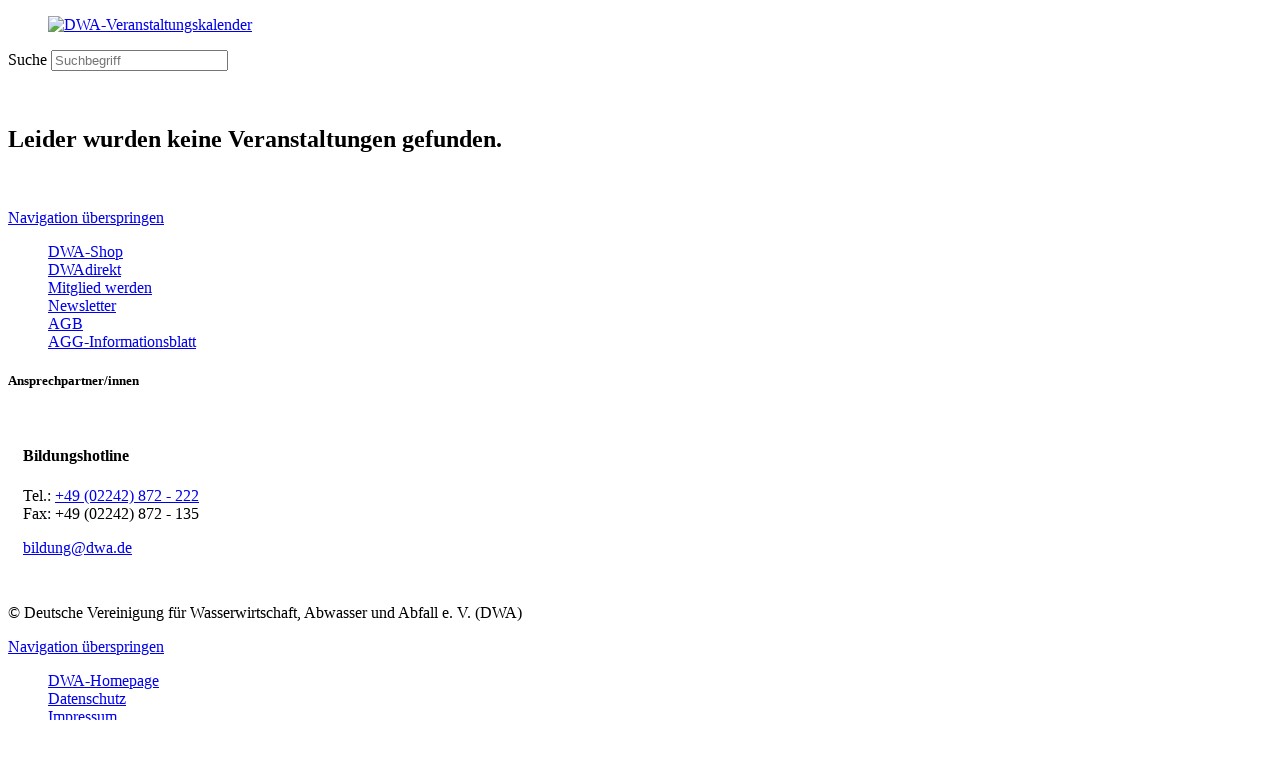

--- FILE ---
content_type: text/html; charset=utf-8
request_url: https://eva.dwa.de/details.php?id=4936&lv=1
body_size: 6241
content:
<!DOCTYPE html>
<html xmlns="http://www.w3.org/1999/xhtml" xml:lang="de" lang="de" slick-uniqueid="3">
<head>
    <meta http-equiv="Content-Type" content="text/html; charset=UTF-8">
    <title>Veranstaltungskalender - DWA - Deutsche Vereinigung für Wasserwirtschaft, Abwasser und Abfall e.V.</title>
    <meta http-equiv="Content-Style-Type" content="text/css" />
    <meta http-equiv="Content-Script-Type" content="text/javascript" />    
    <link href="https://assets.dwa.de/css/font-awesome.min.css" rel="stylesheet" integrity="sha384-wvfXpqpZZVQGK6TAh5PVlGOfQNHSoD2xbE+QkPxCAFlNEevoEH3Sl0sibVcOQVnN" crossorigin="anonymous">
    <meta name="viewport" content="width=device-width, initial-scale=1.0, maximum-scale=1.0, user-scalable=no">
    <link rel="stylesheet" href="https://assets.dwa.de/css/fonts.css">
    <!--<link rel="stylesheet" href="https://assets.dwa.de/css/dwa_neu.css">-->
    <link rel="stylesheet" href="https://assets.dwa.de/css/dwa_2025.css">
    <link rel="stylesheet" href="https://assets.dwa.de/css/pagination.css">
    <link rel="stylesheet" href="https://assets.dwa.de/css/table.css">
    <link rel="stylesheet" href="https://assets.dwa.de/css/placeholder.css">
    <link rel="stylesheet" href="https://assets.dwa.de/css/rocksolid-slider.min.css">
    <link rel="stylesheet" type="text/css" href="https://assets.dwa.de/css/cookieconsent.min.css" />
    <script src="https://assets.dwa.de/scripts/cookieconsent.min.js" data-cfasync="false"></script>
    <script type="text/javascript" src="https://assets.dwa.de/scripts/1.7.2/jquery.min.js"></script>
    <!--<link rel="icon" href="https://assets.dwa.de/favicon.ico" type="image/x-icon" />-->
    <link rel="apple-touch-icon" sizes="180x180" href="/favicon_io/apple-touch-icon.png">
    <link rel="icon" type="image/png" sizes="32x32" href="/favicon_io/favicon-32x32.png">
    <link rel="icon" type="image/png" sizes="16x16" href="/favicon_io/favicon-16x16.png">
    <link rel="manifest" href="/favicon_io/site.webmanifest">
    
    <!--Responsive-->
    <script src="https://assets.dwa.de/scripts/jquery.min.js"></script>
    <script src="https://assets.dwa.de/scripts/respimage.min.js"></script>
    <script src="https://assets.dwa.de/scripts/rocksolid-slider.min.js"></script>
    
    <!--FriendlyCaptcha-->
    <script type="module" src="https://cdn.jsdelivr.net/npm/@friendlycaptcha/sdk@0.1.26/site.min.js" async defer></script>
    <script nomodule src="https://cdn.jsdelivr.net/npm/@friendlycaptcha/sdk@0.1.26/site.compat.min.js" async defer></script>
    
    <style>
    @media (max-width:550px)
    {
       .form_header
       {
           display: none;
       }
       .double-list 
       {
           width: 100% !IMPORTANT; 
       }
    }
    
    @media (min-width:550px)
    {       
       
    }
    
    @media (max-width: 1340px)
    {
        .responsive_menu {
            display: none;
        }
    }
    
    ul, li {
        list-style-type: none;
    }
    
    ul.level_2, ul.level_3, ul.level_4 {
        padding-left: 0px;
    }
    
    .navi-sub-container .navi-sub .level_2>li a::before, .navi-sub-container .navi-sub .level_2>li strong::before {
        display: block;
        position: absolute;
        top: 6px;
        left: 0;
        width: 1.3em;
        line-height: 1.5 !important;
        text-align: center;
        content: '';
        font-family: "FontAwesome","Open Sans",Arial,"Helvetica Neue",Helvetica,sans-serif;
        speak: none;
        font-style: normal;
        font-weight: normal;
        font-variant: normal;
        text-transform: none;
        line-height: 1;
        -webkit-font-smoothing: antialiased;
        -moz-osx-font-smoothing: grayscale;
    }

    </style>
    
    <!--DateTimePicker-->
    <script src="https://assets.dwa.de/scripts/2.0.0/jquery.min.js"></script>
    <script src="https://assets.dwa.de/scripts/1.11.4/jquery-ui.js"></script>
    <link rel="stylesheet" type="text/css" href="https://assets.dwa.de/scripts/1.11.4/jquery-ui.css"></link>
    <!--<script>var j = $.noConflict();</script>-->
    <script>    
    $(function() {
    $.datepicker.regional['de'] = {
		closeText: 'Done',
		prevText: 'Prev',
		nextText: 'Next',
		currentText: 'heute',
		monthNames: ['Januar','Februar','März','April','Mai','Juni',
		'Juli','August','September','Oktober','November','Dezember'],
		monthNamesShort: ['Jan','Feb','Mär','Apr','Mai','Jun',
		'Jul','Aug','Sep','Okt','Nov','Dez'],
		dayNames: ['Sonntag','Montag','Dienstag','Mittwoch','Donnerstag','Freitag','Samstag'],
		dayNamesShort: ['So','Mo','Di','Mi','Do','Fr','Sa'],
		dayNamesMin: ['So','Mo','Di','Mi','Do','Fr','Sa'],
		weekHeader: 'KW',
		dateFormat: 'dd.mm.yy',
		firstDay: 0,
		isRTL: false,
		showMonthAfterYear: false,
		yearSuffix: ''};
        $("#StartDate").datepicker( $.datepicker.regional[ "de" ] );
        $('#StartDate').datepicker('option', 'dateFormat', 'dd.mm.yy');
        $("#EndDate").datepicker( $.datepicker.regional[ "de" ] );
        $('#EndDate').datepicker('option', 'dateFormat', 'dd.mm.yy');
    });
    </script>

    <!--Smartbanner-->
    <script src="https://assets.dwa.de/scripts/1.8/jquery.min.js"></script>
    
    <!--Chooser-->
    <script src="https://assets.dwa.de/scripts/jquery-3.2.1.min.js" type="text/javascript"></script>
    <script src="https://assets.dwa.de/scripts/chosen.jquery.js" type="text/javascript"></script>
    <script src="https://assets.dwa.de/scripts/prism.js" type="text/javascript" charset="utf-8"></script>
    <script src="https://assets.dwa.de/scripts/init.js" type="text/javascript" charset="utf-8"></script>
    <link rel="stylesheet" href="https://assets.dwa.de/css/prism.css">
    <link rel="stylesheet" href="https://assets.dwa.de/css/chosen.css">
    <script>var jl = $.noConflict();</script>
    <script>
      jl(function() {
        jl(".chosen-select").chosen({
          no_results_text: "Oops, nothing found!"
        })       
      });
    </script>
    

    <script type="text/javascript">
    function SubmitForm(page)
    {
        if (page != 'undefined' && page != '' && page != 0)
        {
            var myin = document.createElement("input");
            myin.type='hidden';
            myin.name='page';
            myin.value=page;
            document.getElementById('form1').appendChild(myin);
        }
               
        document.getElementById('form1').submit();
    }
    
    function SubmitTeilnehmer()
    {
        //document.getElementById('form_anzahl').submit();
        //Append a new row of code to the "#items" div
        $("#teilnehmer").append('<div><input type="text" name="input[]"><button  class="delete">Delete</button></div>');

    }
   
/*$(document).ready(function() {    
    $("#addTeilnehmer").click(function () {
        var lastField = $("#teilnehmer div:last");
        alert(lastField.length);
        var intId = (lastField && lastField.length && lastField.data("idx") + 1) || 2;
        var fieldWrapper = $("<div class=\"fieldwrapper\" id=\"field" + intId + "\"/>");
        fieldWrapper.data("idx", intId);
        var fStart = $("<h5>Teilnehmer*in " + intId + "</h5>");
        var fType = $("<p><select required name=\"anrede" + intId + "\"><option value=\"\" disable selected hidden>Anrede *</option><option value=\"Herr\">Herr</option><option value=\"Frau\">Frau</option></select></p>");
        var fAkadTitel = $("<p><input type=\"text\" name=\"akadtitel" + intId + "\" placeholder=\"Akademischer Titel\" /></p>");
        var fFirstName = $("<p><input type=\"text\" name=\"vorname" + intId + "\" required placeholder=\"Vorname *\" /></label></p>");
        var fLastName = $("<p><input type=\"text\" name=\"nachname" + intId + "\" required placeholder=\"Nachname *\" /></p>");
        var fEmail = $("<p><input type=\"text\" name=\"email" + intId + "\" required placeholder=\"E-Mail des Teilnehmers *\" pattern=\"[a-zA-Z0-9._%+-]+@[a-zA-Z0-9.-]+\.[a-z]{2,8}$\" /></p>");
        var removeButton = $("<div><button type=\"button\" class=\"submit align-right\" value=\"Teilnehmer entfernen\">Teilnehmer entfernen</button></div>");
        removeButton.click(function() {
            $(this).parent().remove();
        });
        fieldWrapper.append(fStart);
        fieldWrapper.append(fType);
        fieldWrapper.append(fAkadTitel);
        fieldWrapper.append(fFirstName);
        fieldWrapper.append(fLastName);
        fieldWrapper.append(fEmail);
        fieldWrapper.append(removeButton);
        $("#teilnehmer").append(fieldWrapper);
     });
});*/

$(document).ready(function() {    
    $("#addTeilnehmer").click(function () {
        var lastField = $("#teilnehmer div:last");
        var intId = (lastField && lastField.length && lastField.data("idx") + 1) || 2;
        var fieldWrapper = $("<div class=\"fieldwrapper\" id=\"field" + intId + "\"/>");
        fieldWrapper.data("idx", intId);
        var fStart = $("<legend><h5>Teilnehmer*in " + intId + "</h5></legend>");
        var fType = $("<p><label for\"anrede" + intId + "\" class=\"invisible\">Anrede *</label><select required name=\"anrede" + intId + "\" id=\"anrede" + intId + "\"><option value=\"\" disable selected hidden>Anrede *</option><option value=\"Herr\">Herr</option><option value=\"Frau\">Frau</option><option value=\"Divers\">Divers</option></select></p>");
        var fAkadTitel = $("<p><label for\"akadtitel" + intId + "\" class=\"invisible\">Akademischer Titel</label><input type=\"text\" name=\"akadtitel" + intId + "\" id=\"akadtitel" + intId + "\" placeholder=\"Akademischer Titel\" /></p>");
        var fFirstName = $("<p><label for\"vorname" + intId + "\" class=\"invisible\">Vorname *</label><input type=\"text\" name=\"vorname" + intId + "\" id=\"vorname" + intId + "\" required placeholder=\"Vorname *\" /></p>");
        var fLastName = $("<p><label for\"nachname" + intId + "\" class=\"invisible\">Nachname *</label><input type=\"text\" name=\"nachname" + intId + "\" id=\"nachname" + intId + "\" required placeholder=\"Nachname *\" /></p>");
        var fEmail = $("<p><label for\"email" + intId + "\" class=\"invisible\">E-Mail der/s Teilnehmers*in *</label><input type=\"text\" name=\"email" + intId + "\" id=\"email" + intId + "\" required placeholder=\"E-Mail der/s Teilnehmers*in *\" pattern=\"[a-zA-Z0-9._%+-]+@[a-zA-Z0-9.-]+\.[a-z]{2,8}$\" /></p>");
        //var fAkadTitel = $("<p><label for\"akadtitel" + intId + "\">Akademischer Titel</label><input type=\"text\" name=\"akadtitel" + intId + "\" /></p>");
        //var fFirstName = $("<p><label for\"vorname" + intId + "\">Vorname *</label><input type=\"text\" name=\"vorname" + intId + "\"  required /></p>");
        //var fLastName = $("<p><label for\"nachname" + intId + "\">Nachname *</label><input type=\"text\" name=\"nachname" + intId + "\" required /></p>");
        //var fEmail = $("<p><label for\"email" + intId + "\">E-Mail der/s Teilnehmers*in *</label><input type=\"text\" name=\"email" + intId + "\"  required pattern=\"[a-zA-Z0-9._%+-]+@[a-zA-Z0-9.-]+\.[a-z]{2,8}$\" /></p>");
        //var removeButton = $("<p><input type=\"button\" class=\"remove\" value=\"Teilnehmer entfernen\" /></p>");
        var removeButton = $("<p><button type=\"button\" class=\"submit design-secondary align-right\" value=\"Teilnehmer*in entfernen\">Teilnehmer*in entfernen</button></p><br>");
        removeButton.click(function() {
            $(this).parent().remove();
        });
        fieldWrapper.append(fStart);
        fieldWrapper.append(fType);
        fieldWrapper.append(fAkadTitel);
        fieldWrapper.append(fFirstName);
        fieldWrapper.append(fLastName);
        fieldWrapper.append(fEmail);
        fieldWrapper.append(removeButton);
        $("#teilnehmer").append(fieldWrapper);
     });
});
    
    function showSearch() {
      // Get the checkbox
      var checkBox = document.getElementById("checkSearch");
      // Get the output text
      var div = document.getElementById("divsearch");

      // If the checkbox is checked, display the output text
      if (checkBox.checked == true){
        div.style.display = "block";
      } else {
        div.style.display = "none";
      }
      document.getElementById('form1').submit();
    }
    
    function showUmkreis() {
      // Get the checkbox
      var checkBox = document.getElementById("checkumkreis");
      // Get the output text
      var div = document.getElementById("divumkreis");
      var text = document.getElementsByName("txtPLZ")[0];

      // If the checkbox is checked, display the output text
      if (checkBox.checked == true){
        div.style.display = "block";
        text.placeholder = "Postleitzahl";
        text.pattern = "[0-9]{5}";
      } else {
        div.style.display = "none";
        text.placeholder = "Stadt oder Postleitzahl";
        text.pattern = "*";
      }
    }
    </script>
</head>

<body id="top" class="win chrome blink ch107 dwa-de x-spacing-small layout-content-1 submenu-right submenu-left">
    <div id="wrapper">
        <header id="header" style="height: 90px; animation-delay: 0s; top: 0px;" class="sh-open">
        <div class="inside">
            <div class="mod_logo block" style="transform: scale(1);">
                <div class="inside">
                    <a href="https://eva.dwa.de" title="Deutsche Vereinigung für Wasserwirtschaft, Abwasser und Abfall e. V.">
                        <figure class="image_container">
                        <img src="https://assets.dwa.de/images/dwa-logo.svg" alt="DWA-Veranstaltungskalender" style="max-width:250px;">
                        </figure>
                    </a>
                </div>
            </div>
            <!-- Suche -->
            <div class="search_toggle" style="width: auto;">
                <div class="c_list grid-list list-1">
                    <div class="inside">          
                        <div class="c_text block">                        
                            <form id="form_header" action="index.php" method="get">
                                <span class="form_header">
                                    <label for="txtSearch" class="invisible">Suche</label>
                                    <input type="text" id="txtSearch" name="txtSearch" data-toggle="tooltip" data-placement="top" placeholder="Suchbegriff" value="" form="form_header" style="width: auto;">
                                    <input type="hidden" name="lv" value="1" form="form_header">
                                    <a href="#" title="Suchen" onclick="document.getElementById('form_header').submit()" class="search-ico"></a>
                                </span>
                            </form>
                        </div>
                    </div>
                </div>
            </div>
        </div>
    </header>
    <!--Body-->
<div id="container">
    <div class="inside" style="width: auto; ">
    
            <!--linke Spalte-->
                        <div class="responsive_menu">
                <aside id="left">
                    <div class="inside">
                        <div class="mod_article navi-sub-container block">
    <nav class="mod_backboneit_navigation_menu navi-sub collapse block">
        <a href="#skipNavigation440" class="invisible">Navigation überspringen</a>
                                <!--Level 1-->
                        <ul class="level_1">
                            <li class="submenu-left regular trail submenu inner first last">
                                                            <a href="index.php?lv=1"  title="Veranstaltungskalender" class="submenu-left regular trail submenu inner first last " aria-haspopup="true" itemprop="url">
                                    <span itemprop="name">
                                        <h5>Veranstaltungskalender</h5>
                                    </span>
                                </a>
                              
                                <!--Level 2-->
                                                                            <ul class="level_2">
                                                <li class="regular leaf sibling"><a href="index.php?lv=1"  title="Suche" class="regular leaf sibling " itemprop="url"><span itemprop="name">Suche</span>
                                                </a>                                                <!--Level 3-->
                                                                                                    </li>
                                            </ul>
                                                                                        <ul class="level_2">
                                                <li class="regular leaf sibling"><a href="https://www.dwa.de" target="_blank" title="DWA" class="regular leaf sibling " itemprop="url"><span itemprop="name">DWA</span>
                                                </a>                                                <!--Level 3-->
                                                                                                                    <ul class="level_3">
                                                                    <li class="regular leaf first">
                                                                        <a href="https://www.dwa.de/impressum" target="_blank" title="Impressum" class="regular leaf first " itemprop="url"><span itemprop="name">Impressum</span>
                                                                        </a>
                                                                    </li>
                                                                </ul>
                                                                                                                                <ul class="level_3">
                                                                    <li class="regular leaf first">
                                                                        <a href="https://www.dwa.de/datenschutz" target="_blank" title="Datenschutz" class="regular leaf first " itemprop="url"><span itemprop="name">Datenschutz</span>
                                                                        </a>
                                                                    </li>
                                                                </ul>
                                                                                                                </li>
                                            </ul>
                                                                                        <ul class="level_2">
                                                <li class="regular leaf sibling"><a href="https://de.dwa.de/files/_media/content/04_VERANSTALTUNGEN/DWA-Veranstaltungsprogramm.pdf" target="_blank" title="Veranstaltungsprogramm" class="regular leaf sibling " itemprop="url"><span itemprop="name">Veranstaltungsprogramm</span>
                                                </a>                                                <!--Level 3-->
                                                                                                    </li>
                                            </ul>
                                                                        </li>
                        </ul>
                                            <!--Level 1-->
                        <ul class="level_1">
                            <li class="submenu-left regular trail submenu inner first last">
                                                            <div>
                                    <span itemprop="name">
                                        <h5>Themen Flyer</h5>
                                    </span>
                                </div>
                              
                                <!--Level 2-->
                                
                                            <ul class="level_2">
                                                <li class="regular leaf sibling">
                                                    <ul class="level_3">
                                                        <li class="regular leaf first">
                                                            <a target="_blank" href="Files/flyer/Arbeits_und_Gesundheitsschutz-VA_2025_web.pdf" title="Arbeits- und Gesundheitsschutz" class="regular leaf first " itemprop="url"><span itemprop="name">Arbeits- und Gesundheitsschutz</span>
                                                            </a>
                                                        </li>
                                                    </ul>
                                                </li>
                                            </ul>
                                            
                                            <ul class="level_2">
                                                <li class="regular leaf sibling">
                                                    <ul class="level_3">
                                                        <li class="regular leaf first">
                                                            <a target="_blank" href="Files/flyer/AusderPraxis_Uebersicht_VA-Reihe_2025.pdf" title="Aus der Praxis für die Praxis" class="regular leaf first " itemprop="url"><span itemprop="name">Aus der Praxis für die Praxis</span>
                                                            </a>
                                                        </li>
                                                    </ul>
                                                </li>
                                            </ul>
                                            
                                            <ul class="level_2">
                                                <li class="regular leaf sibling">
                                                    <ul class="level_3">
                                                        <li class="regular leaf first">
                                                            <a target="_blank" href="Files/flyer/10ES170_175_25_Dichtheitspruefung.pdf" title="Dichtheitsprüfung" class="regular leaf first " itemprop="url"><span itemprop="name">Dichtheitsprüfung</span>
                                                            </a>
                                                        </li>
                                                    </ul>
                                                </li>
                                            </ul>
                                            
                                            <ul class="level_2">
                                                <li class="regular leaf sibling">
                                                    <ul class="level_3">
                                                        <li class="regular leaf first">
                                                            <a target="_blank" href="Files/flyer/Explosionsschutz_fuer_abwassertechnische_Anlagen-VA_2025_netz.pdf" title="Explosionsschutz" class="regular leaf first " itemprop="url"><span itemprop="name">Explosionsschutz</span>
                                                            </a>
                                                        </li>
                                                    </ul>
                                                </li>
                                            </ul>
                                            
                                            <ul class="level_2">
                                                <li class="regular leaf sibling">
                                                    <ul class="level_3">
                                                        <li class="regular leaf first">
                                                            <a target="_blank" href="Files/flyer/Facharbeiter_Meister_Abwassertechnik_2022_Netz.pdf" title="Facharbeiter/Meister Abwassertechnik" class="regular leaf first " itemprop="url"><span itemprop="name">Facharbeiter/Meister Abwassertechnik</span>
                                                            </a>
                                                        </li>
                                                    </ul>
                                                </li>
                                            </ul>
                                            
                                            <ul class="level_2">
                                                <li class="regular leaf sibling">
                                                    <ul class="level_3">
                                                        <li class="regular leaf first">
                                                            <a target="_blank" href="Files/flyer/Ki-Veranstaltungen_2025.pdf" title="Kanalinspektion" class="regular leaf first " itemprop="url"><span itemprop="name">Kanalinspektion</span>
                                                            </a>
                                                        </li>
                                                    </ul>
                                                </li>
                                            </ul>
                                            
                                            <ul class="level_2">
                                                <li class="regular leaf sibling">
                                                    <ul class="level_3">
                                                        <li class="regular leaf first">
                                                            <a target="_blank" href="Files/flyer/Kanalreiniger_2025.pdf" title="Kanalreiniger" class="regular leaf first " itemprop="url"><span itemprop="name">Kanalreiniger</span>
                                                            </a>
                                                        </li>
                                                    </ul>
                                                </li>
                                            </ul>
                                            
                                            <ul class="level_2">
                                                <li class="regular leaf sibling">
                                                    <ul class="level_3">
                                                        <li class="regular leaf first">
                                                            <a target="_blank" href="Files/flyer/Wasserwirtschaft_Veranstaltungen_2025.pdf" title="Wasserwirtschaft" class="regular leaf first " itemprop="url"><span itemprop="name">Wasserwirtschaft</span>
                                                            </a>
                                                        </li>
                                                    </ul>
                                                </li>
                                            </ul>
                                            
                                            <ul class="level_2">
                                                <li class="regular leaf sibling">
                                                    <ul class="level_3">
                                                        <li class="regular leaf first">
                                                            <a target="_blank" href="Files/flyer/ZKS_Berater_2025.pdf" title="Zertifizierter Kanal-Sanierungs-Berater" class="regular leaf first " itemprop="url"><span itemprop="name">Zertifizierter Kanal-Sanierungs-Berater</span>
                                                            </a>
                                                        </li>
                                                    </ul>
                                                </li>
                                            </ul>
                                                                        </li>
                        </ul>
                                            <!--Level 1-->
                        <ul class="level_1">
                            <li class="submenu-left regular trail submenu inner first last">
                                                            <div>
                                    <span itemprop="name">
                                        <h5>Messen</h5>
                                    </span>
                                </div>
                              
                                <!--Level 2-->
                                                                            <ul class="level_2">
                                                <li class="regular leaf sibling"><a href="https://de.dwa.de/de/ifat.html" target="_blank" title="DWA International" class="regular leaf sibling " itemprop="url"><span itemprop="name">DWA International</span>
                                                </a>                                                <!--Level 3-->
                                                                                                    </li>
                                            </ul>
                                                                        </li>
                        </ul>
                            
        <a id="skipNavigation440" class="invisible">&nbsp;</a>
    </nav>
</div>                    </div>
                </aside>
            </div>
                        <!--linke Spalte Ende-->
            <!--Hauptspalte-->
            <main id="main" style="width: auto; max-width: 1050px;">
            <div class="inside">
                <div class="mod_article first last grid block">
                    <div class="inside">
                        <!--Content-->
                        <!--content begin-->
                            <div class="mod_article grid block">
        <div class="inside">
            <div class="mod_newslist ov block">
                <div class="inside">
                                            <div class="mod_article y-spacing-small x-spacing-small first grid block">
                                <div class="ce_rsce_text align-center align-s-left col-s-7 col-m-8 col-l-9 right-spacing-m-large first block">
                                <h2>Leider wurden keine Veranstaltungen gefunden.</h2>
                                </div>
                            </div>
                            <br><br>                </div>
            </div>
        </div>
    </div>
                <!--Content Spalte ENDE-->
                    </div>
                </div>
            </div>
        </main>
        <!--Hauptspalte ENDE-->
            <!--Begin Right-->
                        <aside id="right" class="grid">
                <div class="inside">
                    <div class="mod_article first last grid block">
                        <div class="inside">                       
                        <div class="inside">
<nav class="mod_navigation navi-buttons block" itemscope="" itemtype="http://schema.org/SiteNavigationElement">
    <a href="#skipNavigation441" class="invisible">Navigation überspringen</a>
        <ul class="level_1">
                                            <li class="shop-extern first">
                                    <a href="https://shop.dwa.de" title="DWA-Shop" class="shop-extern first" target="_blank" itemprop="url">
                                        <span itemprop="name">DWA-Shop</span>
                                    </a>
                                </li>
                                                            <li class=" ">
                                    <a href="https://www.dwadirekt.de" title="DWAdirekt" class=" " target="_blank" itemprop="url">
                                        <span itemprop="name">DWAdirekt</span>
                                    </a>
                                </li>
                                                            <li class=" ">
                                    <a href="http://de.dwa.de/mitglied-werden.html" title="Mitglied werden" class=" " target="_blank" itemprop="url">
                                        <span itemprop="name">Mitglied werden</span>
                                    </a>
                                </li>
                                                            <li class=" ">
                                    <a href="http://de.dwa.de/newsletter.html" title="Newsletter" class=" " target="_blank" itemprop="url">
                                        <span itemprop="name">Newsletter</span>
                                    </a>
                                </li>
                                                            <li class=" ">
                                    <a href="agb.php?lv=1" title="AGB" class=" " target="_blank" itemprop="url">
                                        <span itemprop="name">AGB</span>
                                    </a>
                                </li>
                                                            <li class=" last">
                                    <a href="https://de.dwa.de/files/_media/content/01_DIE_DWA/Ueber_uns/Struktur/AGG_Informationsblatt.pdf" title="AGG-Informationsblatt" class=" last" target="_blank" itemprop="url">
                                        <span itemprop="name">AGG-Informationsblatt</span>
                                    </a>
                                </li>
                                    </ul>
    <a id="skipNavigation441" class="invisible"></a>
</nav>
</div><div class="inside">
    
    <h5 class="ce_headline dwa-teaser-contact dwa-headline first last">Ansprechpartner/innen</h5>
    <div class="ce_text dwa-teaser-contact link-icon-left link-arrow-right -data-mh-contact-99 bg-light first last block" style="padding: 15px;">
        <h4>Bildungshotline</h4><p>Tel.: <a href="tel:+49 (02242) 872 - 222">+49 (02242) 872 - 222</a><br>Fax: +49 (02242) 872 - 135</p><p><a href="mailto:bildung@dwa.de">bildung@dwa.de</a></p></div></div>                        </div>
                    </div>
                </div>
            </aside>
                        <!--rechte Spalte ENDE-->
        </div>              
    </div>

<footer id="footer">
    <div class="inside">
        <div class="mod_article col-sm-12 grid block" id="article-10780">
            <div class="inside">
                <div class="ce_text first block">
                    <div class="inside">
                        <p>© Deutsche Vereinigung für Wasserwirtschaft, Abwasser und Abfall e. V. (DWA)</p>
                    </div>
                </div>
                 
                    <nav class="mod_navigation navi-meta block" itemscope="" itemtype="http://schema.org/SiteNavigationElement">
                        <a href="#skipNavigation439" class="invisible">Navigation überspringen</a>
                            <ul class="level_1">
                            <li class="first"><a href="https://de.dwa.de/de/" target="_blank" title="DWA-Homepage" class="first" itemprop="url"><span itemprop="name">DWA-Homepage</span></a></li>
                            <li><a href="https://de.dwa.de/de/datenschutz.html" target="_blank" title="Datenschutz" itemprop="url"><span itemprop="name">Datenschutz</span></a></li>
                            <li><a href="https://de.dwa.de/de/impressum.html" target="_blank" title="Impressum" itemprop="url"><span itemprop="name">Impressum</span></a></li>
                            <li><a href="https://de.dwa.de/de/kontakt.html" target="_blank" title="Kontakt" itemprop="url"><span itemprop="name">Kontakt</span></a></li>
                            <li class="last"><a href="https://de.dwa.de/de/newsletter.html" target="_blank" title="Newsletter" class="last" itemprop="url"><span itemprop="name">Newsletter</span></a></li>
                            </ul>
                        <a id="skipNavigation439" class="invisible">&nbsp;</a>
                    </nav>
                            </div>
        </div>
    </div>
    <!-- Matomo -->
    <script type="text/javascript">
      var _paq = window._paq || [];
      /* tracker methods like "setCustomDimension" should be called before "trackPageView" */
      _paq.push(["disableCookies"]);
      _paq.push(['trackPageView']);
      _paq.push(['enableLinkTracking']);
      (function() {
        var u="https://hub.dwa.de/";
        _paq.push(['setTrackerUrl', u+'matomo.php']);
        _paq.push(["setSiteId", "6"]);
        var d=document, g=d.createElement('script'), s=d.getElementsByTagName('script')[0];
        g.type='text/javascript'; g.async=true; g.defer=true; g.src=u+'matomo.js'; s.parentNode.insertBefore(g,s);
      })();
    </script>
    <!-- End Matomo Code -->
</footer></div>
</body>      